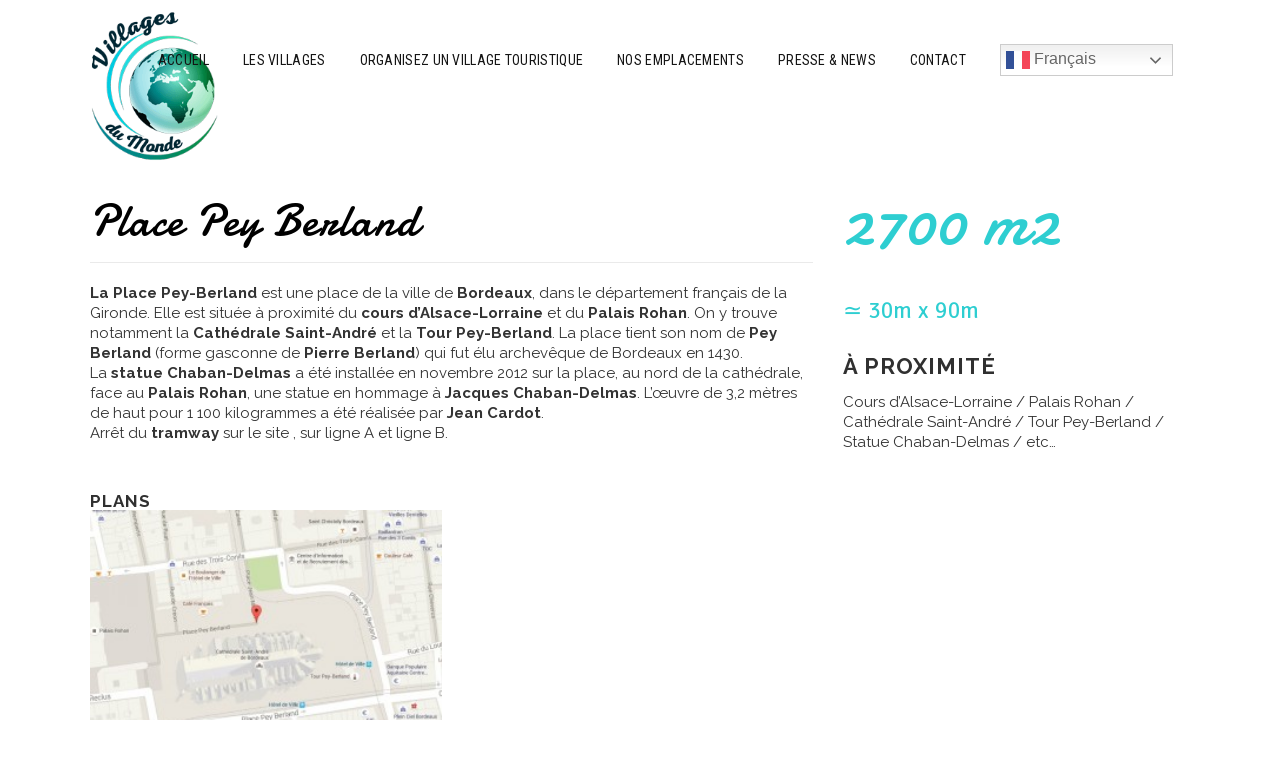

--- FILE ---
content_type: text/html; charset=UTF-8
request_url: https://villages-dumonde.com/portfolio_page/place-pey-berland/
body_size: 18828
content:

<!DOCTYPE html>
<html lang="fr-FR">
<head>
	<meta charset="UTF-8" />
	
				<meta name="viewport" content="width=device-width,initial-scale=1,user-scalable=no">
		            <link rel="shortcut icon" type="image/x-icon" href="https://villages-dumonde.com/wp-content/uploads/2015/08/favicon.png">
            <link rel="apple-touch-icon" href="https://villages-dumonde.com/wp-content/uploads/2015/08/favicon.png"/>
        
	<link rel="profile" href="https://gmpg.org/xfn/11" />
	<link rel="pingback" href="https://villages-dumonde.com/xmlrpc.php" />

	<script>!function(e,c){e[c]=e[c]+(e[c]&&" ")+"quform-js"}(document.documentElement,"className");</script><meta name='robots' content='index, follow, max-image-preview:large, max-snippet:-1, max-video-preview:-1' />

	<!-- This site is optimized with the Yoast SEO plugin v26.7 - https://yoast.com/wordpress/plugins/seo/ -->
	<title>Place Pey Berland - Villages du Monde</title>
<link data-rocket-preload as="style" href="https://fonts.googleapis.com/css?family=Raleway%3A100%2C200%2C300%2C400%2C500%2C600%2C700%2C800%2C900%2C100italic%2C300italic%2C400italic%2C700italic%7CDamion%3A100%2C200%2C300%2C400%2C500%2C600%2C700%2C800%2C900%2C100italic%2C300italic%2C400italic%2C700italic%7CSignika%20Negative%3A100%2C200%2C300%2C400%2C500%2C600%2C700%2C800%2C900%2C100italic%2C300italic%2C400italic%2C700italic%7COver%20the%20Rainbow%3A100%2C200%2C300%2C400%2C500%2C600%2C700%2C800%2C900%2C100italic%2C300italic%2C400italic%2C700italic%7CRoboto%20Condensed%3A100%2C200%2C300%2C400%2C500%2C600%2C700%2C800%2C900%2C100italic%2C300italic%2C400italic%2C700italic&#038;subset=latin%2Clatin-ext&#038;display=swap" rel="preload">
<link href="https://fonts.googleapis.com/css?family=Raleway%3A100%2C200%2C300%2C400%2C500%2C600%2C700%2C800%2C900%2C100italic%2C300italic%2C400italic%2C700italic%7CDamion%3A100%2C200%2C300%2C400%2C500%2C600%2C700%2C800%2C900%2C100italic%2C300italic%2C400italic%2C700italic%7CSignika%20Negative%3A100%2C200%2C300%2C400%2C500%2C600%2C700%2C800%2C900%2C100italic%2C300italic%2C400italic%2C700italic%7COver%20the%20Rainbow%3A100%2C200%2C300%2C400%2C500%2C600%2C700%2C800%2C900%2C100italic%2C300italic%2C400italic%2C700italic%7CRoboto%20Condensed%3A100%2C200%2C300%2C400%2C500%2C600%2C700%2C800%2C900%2C100italic%2C300italic%2C400italic%2C700italic&#038;subset=latin%2Clatin-ext&#038;display=swap" media="print" onload="this.media=&#039;all&#039;" rel="stylesheet">
<noscript data-wpr-hosted-gf-parameters=""><link rel="stylesheet" href="https://fonts.googleapis.com/css?family=Raleway%3A100%2C200%2C300%2C400%2C500%2C600%2C700%2C800%2C900%2C100italic%2C300italic%2C400italic%2C700italic%7CDamion%3A100%2C200%2C300%2C400%2C500%2C600%2C700%2C800%2C900%2C100italic%2C300italic%2C400italic%2C700italic%7CSignika%20Negative%3A100%2C200%2C300%2C400%2C500%2C600%2C700%2C800%2C900%2C100italic%2C300italic%2C400italic%2C700italic%7COver%20the%20Rainbow%3A100%2C200%2C300%2C400%2C500%2C600%2C700%2C800%2C900%2C100italic%2C300italic%2C400italic%2C700italic%7CRoboto%20Condensed%3A100%2C200%2C300%2C400%2C500%2C600%2C700%2C800%2C900%2C100italic%2C300italic%2C400italic%2C700italic&#038;subset=latin%2Clatin-ext&#038;display=swap"></noscript>
	<link rel="canonical" href="https://villages-dumonde.com/portfolio_page/place-pey-berland/" />
	<meta property="og:locale" content="fr_FR" />
	<meta property="og:type" content="article" />
	<meta property="og:title" content="Place Pey Berland - Villages du Monde" />
	<meta property="og:url" content="https://villages-dumonde.com/portfolio_page/place-pey-berland/" />
	<meta property="og:site_name" content="Villages du Monde" />
	<meta property="article:modified_time" content="2015-12-02T01:35:49+00:00" />
	<meta property="og:image" content="https://villages-dumonde.com/wp-content/uploads/2015/12/vignettes-lieux-bordeauxPey-Berland1.jpg" />
	<meta property="og:image:width" content="709" />
	<meta property="og:image:height" content="473" />
	<meta property="og:image:type" content="image/jpeg" />
	<meta name="twitter:card" content="summary_large_image" />
	<meta name="twitter:label1" content="Durée de lecture estimée" />
	<meta name="twitter:data1" content="2 minutes" />
	<script type="application/ld+json" class="yoast-schema-graph">{"@context":"https://schema.org","@graph":[{"@type":"WebPage","@id":"https://villages-dumonde.com/portfolio_page/place-pey-berland/","url":"https://villages-dumonde.com/portfolio_page/place-pey-berland/","name":"Place Pey Berland - Villages du Monde","isPartOf":{"@id":"https://villages-dumonde.com/#website"},"primaryImageOfPage":{"@id":"https://villages-dumonde.com/portfolio_page/place-pey-berland/#primaryimage"},"image":{"@id":"https://villages-dumonde.com/portfolio_page/place-pey-berland/#primaryimage"},"thumbnailUrl":"https://villages-dumonde.com/wp-content/uploads/2015/12/vignettes-lieux-bordeauxPey-Berland1.jpg","datePublished":"2015-12-02T01:29:58+00:00","dateModified":"2015-12-02T01:35:49+00:00","breadcrumb":{"@id":"https://villages-dumonde.com/portfolio_page/place-pey-berland/#breadcrumb"},"inLanguage":"fr-FR","potentialAction":[{"@type":"ReadAction","target":["https://villages-dumonde.com/portfolio_page/place-pey-berland/"]}]},{"@type":"ImageObject","inLanguage":"fr-FR","@id":"https://villages-dumonde.com/portfolio_page/place-pey-berland/#primaryimage","url":"https://villages-dumonde.com/wp-content/uploads/2015/12/vignettes-lieux-bordeauxPey-Berland1.jpg","contentUrl":"https://villages-dumonde.com/wp-content/uploads/2015/12/vignettes-lieux-bordeauxPey-Berland1.jpg","width":709,"height":473},{"@type":"BreadcrumbList","@id":"https://villages-dumonde.com/portfolio_page/place-pey-berland/#breadcrumb","itemListElement":[{"@type":"ListItem","position":1,"name":"Accueil","item":"https://villages-dumonde.com/"},{"@type":"ListItem","position":2,"name":"Portfolio","item":"https://villages-dumonde.com/portfolio_page/"},{"@type":"ListItem","position":3,"name":"Place Pey Berland"}]},{"@type":"WebSite","@id":"https://villages-dumonde.com/#website","url":"https://villages-dumonde.com/","name":"Villages du Monde","description":"Promouvoir son Pays ou sa Région","publisher":{"@id":"https://villages-dumonde.com/#organization"},"potentialAction":[{"@type":"SearchAction","target":{"@type":"EntryPoint","urlTemplate":"https://villages-dumonde.com/?s={search_term_string}"},"query-input":{"@type":"PropertyValueSpecification","valueRequired":true,"valueName":"search_term_string"}}],"inLanguage":"fr-FR"},{"@type":"Organization","@id":"https://villages-dumonde.com/#organization","name":"Villages du Monde","url":"https://villages-dumonde.com/","logo":{"@type":"ImageObject","inLanguage":"fr-FR","@id":"https://villages-dumonde.com/#/schema/logo/image/","url":"https://villages-dumonde.com/wp-content/uploads/2015/10/3d_map-villages-du-monde6.jpg","contentUrl":"https://villages-dumonde.com/wp-content/uploads/2015/10/3d_map-villages-du-monde6.jpg","width":2000,"height":1188,"caption":"Villages du Monde"},"image":{"@id":"https://villages-dumonde.com/#/schema/logo/image/"}}]}</script>
	<!-- / Yoast SEO plugin. -->


<link rel='dns-prefetch' href='//netdna.bootstrapcdn.com' />
<link rel='dns-prefetch' href='//fonts.googleapis.com' />
<link href='https://fonts.gstatic.com' crossorigin rel='preconnect' />
<link rel="alternate" type="application/rss+xml" title="Villages du Monde &raquo; Flux" href="https://villages-dumonde.com/feed/" />
<link rel="alternate" type="application/rss+xml" title="Villages du Monde &raquo; Flux des commentaires" href="https://villages-dumonde.com/comments/feed/" />
<link rel="alternate" title="oEmbed (JSON)" type="application/json+oembed" href="https://villages-dumonde.com/wp-json/oembed/1.0/embed?url=https%3A%2F%2Fvillages-dumonde.com%2Fportfolio_page%2Fplace-pey-berland%2F" />
<link rel="alternate" title="oEmbed (XML)" type="text/xml+oembed" href="https://villages-dumonde.com/wp-json/oembed/1.0/embed?url=https%3A%2F%2Fvillages-dumonde.com%2Fportfolio_page%2Fplace-pey-berland%2F&#038;format=xml" />
<style id='wp-img-auto-sizes-contain-inline-css' type='text/css'>
img:is([sizes=auto i],[sizes^="auto," i]){contain-intrinsic-size:3000px 1500px}
/*# sourceURL=wp-img-auto-sizes-contain-inline-css */
</style>
<link data-minify="1" rel='stylesheet' id='vc_extensions_admin_individual_hotspot-css' href='https://villages-dumonde.com/wp-content/cache/min/1/wp-content/plugins/vc-extensions-hotspot/css/admin_icon.css?ver=1768395302' type='text/css' media='all' />
<style id='wp-emoji-styles-inline-css' type='text/css'>

	img.wp-smiley, img.emoji {
		display: inline !important;
		border: none !important;
		box-shadow: none !important;
		height: 1em !important;
		width: 1em !important;
		margin: 0 0.07em !important;
		vertical-align: -0.1em !important;
		background: none !important;
		padding: 0 !important;
	}
/*# sourceURL=wp-emoji-styles-inline-css */
</style>
<style id='wp-block-library-inline-css' type='text/css'>
:root{--wp-block-synced-color:#7a00df;--wp-block-synced-color--rgb:122,0,223;--wp-bound-block-color:var(--wp-block-synced-color);--wp-editor-canvas-background:#ddd;--wp-admin-theme-color:#007cba;--wp-admin-theme-color--rgb:0,124,186;--wp-admin-theme-color-darker-10:#006ba1;--wp-admin-theme-color-darker-10--rgb:0,107,160.5;--wp-admin-theme-color-darker-20:#005a87;--wp-admin-theme-color-darker-20--rgb:0,90,135;--wp-admin-border-width-focus:2px}@media (min-resolution:192dpi){:root{--wp-admin-border-width-focus:1.5px}}.wp-element-button{cursor:pointer}:root .has-very-light-gray-background-color{background-color:#eee}:root .has-very-dark-gray-background-color{background-color:#313131}:root .has-very-light-gray-color{color:#eee}:root .has-very-dark-gray-color{color:#313131}:root .has-vivid-green-cyan-to-vivid-cyan-blue-gradient-background{background:linear-gradient(135deg,#00d084,#0693e3)}:root .has-purple-crush-gradient-background{background:linear-gradient(135deg,#34e2e4,#4721fb 50%,#ab1dfe)}:root .has-hazy-dawn-gradient-background{background:linear-gradient(135deg,#faaca8,#dad0ec)}:root .has-subdued-olive-gradient-background{background:linear-gradient(135deg,#fafae1,#67a671)}:root .has-atomic-cream-gradient-background{background:linear-gradient(135deg,#fdd79a,#004a59)}:root .has-nightshade-gradient-background{background:linear-gradient(135deg,#330968,#31cdcf)}:root .has-midnight-gradient-background{background:linear-gradient(135deg,#020381,#2874fc)}:root{--wp--preset--font-size--normal:16px;--wp--preset--font-size--huge:42px}.has-regular-font-size{font-size:1em}.has-larger-font-size{font-size:2.625em}.has-normal-font-size{font-size:var(--wp--preset--font-size--normal)}.has-huge-font-size{font-size:var(--wp--preset--font-size--huge)}.has-text-align-center{text-align:center}.has-text-align-left{text-align:left}.has-text-align-right{text-align:right}.has-fit-text{white-space:nowrap!important}#end-resizable-editor-section{display:none}.aligncenter{clear:both}.items-justified-left{justify-content:flex-start}.items-justified-center{justify-content:center}.items-justified-right{justify-content:flex-end}.items-justified-space-between{justify-content:space-between}.screen-reader-text{border:0;clip-path:inset(50%);height:1px;margin:-1px;overflow:hidden;padding:0;position:absolute;width:1px;word-wrap:normal!important}.screen-reader-text:focus{background-color:#ddd;clip-path:none;color:#444;display:block;font-size:1em;height:auto;left:5px;line-height:normal;padding:15px 23px 14px;text-decoration:none;top:5px;width:auto;z-index:100000}html :where(.has-border-color){border-style:solid}html :where([style*=border-top-color]){border-top-style:solid}html :where([style*=border-right-color]){border-right-style:solid}html :where([style*=border-bottom-color]){border-bottom-style:solid}html :where([style*=border-left-color]){border-left-style:solid}html :where([style*=border-width]){border-style:solid}html :where([style*=border-top-width]){border-top-style:solid}html :where([style*=border-right-width]){border-right-style:solid}html :where([style*=border-bottom-width]){border-bottom-style:solid}html :where([style*=border-left-width]){border-left-style:solid}html :where(img[class*=wp-image-]){height:auto;max-width:100%}:where(figure){margin:0 0 1em}html :where(.is-position-sticky){--wp-admin--admin-bar--position-offset:var(--wp-admin--admin-bar--height,0px)}@media screen and (max-width:600px){html :where(.is-position-sticky){--wp-admin--admin-bar--position-offset:0px}}

/*# sourceURL=wp-block-library-inline-css */
</style><style id='global-styles-inline-css' type='text/css'>
:root{--wp--preset--aspect-ratio--square: 1;--wp--preset--aspect-ratio--4-3: 4/3;--wp--preset--aspect-ratio--3-4: 3/4;--wp--preset--aspect-ratio--3-2: 3/2;--wp--preset--aspect-ratio--2-3: 2/3;--wp--preset--aspect-ratio--16-9: 16/9;--wp--preset--aspect-ratio--9-16: 9/16;--wp--preset--color--black: #000000;--wp--preset--color--cyan-bluish-gray: #abb8c3;--wp--preset--color--white: #ffffff;--wp--preset--color--pale-pink: #f78da7;--wp--preset--color--vivid-red: #cf2e2e;--wp--preset--color--luminous-vivid-orange: #ff6900;--wp--preset--color--luminous-vivid-amber: #fcb900;--wp--preset--color--light-green-cyan: #7bdcb5;--wp--preset--color--vivid-green-cyan: #00d084;--wp--preset--color--pale-cyan-blue: #8ed1fc;--wp--preset--color--vivid-cyan-blue: #0693e3;--wp--preset--color--vivid-purple: #9b51e0;--wp--preset--gradient--vivid-cyan-blue-to-vivid-purple: linear-gradient(135deg,rgb(6,147,227) 0%,rgb(155,81,224) 100%);--wp--preset--gradient--light-green-cyan-to-vivid-green-cyan: linear-gradient(135deg,rgb(122,220,180) 0%,rgb(0,208,130) 100%);--wp--preset--gradient--luminous-vivid-amber-to-luminous-vivid-orange: linear-gradient(135deg,rgb(252,185,0) 0%,rgb(255,105,0) 100%);--wp--preset--gradient--luminous-vivid-orange-to-vivid-red: linear-gradient(135deg,rgb(255,105,0) 0%,rgb(207,46,46) 100%);--wp--preset--gradient--very-light-gray-to-cyan-bluish-gray: linear-gradient(135deg,rgb(238,238,238) 0%,rgb(169,184,195) 100%);--wp--preset--gradient--cool-to-warm-spectrum: linear-gradient(135deg,rgb(74,234,220) 0%,rgb(151,120,209) 20%,rgb(207,42,186) 40%,rgb(238,44,130) 60%,rgb(251,105,98) 80%,rgb(254,248,76) 100%);--wp--preset--gradient--blush-light-purple: linear-gradient(135deg,rgb(255,206,236) 0%,rgb(152,150,240) 100%);--wp--preset--gradient--blush-bordeaux: linear-gradient(135deg,rgb(254,205,165) 0%,rgb(254,45,45) 50%,rgb(107,0,62) 100%);--wp--preset--gradient--luminous-dusk: linear-gradient(135deg,rgb(255,203,112) 0%,rgb(199,81,192) 50%,rgb(65,88,208) 100%);--wp--preset--gradient--pale-ocean: linear-gradient(135deg,rgb(255,245,203) 0%,rgb(182,227,212) 50%,rgb(51,167,181) 100%);--wp--preset--gradient--electric-grass: linear-gradient(135deg,rgb(202,248,128) 0%,rgb(113,206,126) 100%);--wp--preset--gradient--midnight: linear-gradient(135deg,rgb(2,3,129) 0%,rgb(40,116,252) 100%);--wp--preset--font-size--small: 13px;--wp--preset--font-size--medium: 20px;--wp--preset--font-size--large: 36px;--wp--preset--font-size--x-large: 42px;--wp--preset--spacing--20: 0.44rem;--wp--preset--spacing--30: 0.67rem;--wp--preset--spacing--40: 1rem;--wp--preset--spacing--50: 1.5rem;--wp--preset--spacing--60: 2.25rem;--wp--preset--spacing--70: 3.38rem;--wp--preset--spacing--80: 5.06rem;--wp--preset--shadow--natural: 6px 6px 9px rgba(0, 0, 0, 0.2);--wp--preset--shadow--deep: 12px 12px 50px rgba(0, 0, 0, 0.4);--wp--preset--shadow--sharp: 6px 6px 0px rgba(0, 0, 0, 0.2);--wp--preset--shadow--outlined: 6px 6px 0px -3px rgb(255, 255, 255), 6px 6px rgb(0, 0, 0);--wp--preset--shadow--crisp: 6px 6px 0px rgb(0, 0, 0);}:where(.is-layout-flex){gap: 0.5em;}:where(.is-layout-grid){gap: 0.5em;}body .is-layout-flex{display: flex;}.is-layout-flex{flex-wrap: wrap;align-items: center;}.is-layout-flex > :is(*, div){margin: 0;}body .is-layout-grid{display: grid;}.is-layout-grid > :is(*, div){margin: 0;}:where(.wp-block-columns.is-layout-flex){gap: 2em;}:where(.wp-block-columns.is-layout-grid){gap: 2em;}:where(.wp-block-post-template.is-layout-flex){gap: 1.25em;}:where(.wp-block-post-template.is-layout-grid){gap: 1.25em;}.has-black-color{color: var(--wp--preset--color--black) !important;}.has-cyan-bluish-gray-color{color: var(--wp--preset--color--cyan-bluish-gray) !important;}.has-white-color{color: var(--wp--preset--color--white) !important;}.has-pale-pink-color{color: var(--wp--preset--color--pale-pink) !important;}.has-vivid-red-color{color: var(--wp--preset--color--vivid-red) !important;}.has-luminous-vivid-orange-color{color: var(--wp--preset--color--luminous-vivid-orange) !important;}.has-luminous-vivid-amber-color{color: var(--wp--preset--color--luminous-vivid-amber) !important;}.has-light-green-cyan-color{color: var(--wp--preset--color--light-green-cyan) !important;}.has-vivid-green-cyan-color{color: var(--wp--preset--color--vivid-green-cyan) !important;}.has-pale-cyan-blue-color{color: var(--wp--preset--color--pale-cyan-blue) !important;}.has-vivid-cyan-blue-color{color: var(--wp--preset--color--vivid-cyan-blue) !important;}.has-vivid-purple-color{color: var(--wp--preset--color--vivid-purple) !important;}.has-black-background-color{background-color: var(--wp--preset--color--black) !important;}.has-cyan-bluish-gray-background-color{background-color: var(--wp--preset--color--cyan-bluish-gray) !important;}.has-white-background-color{background-color: var(--wp--preset--color--white) !important;}.has-pale-pink-background-color{background-color: var(--wp--preset--color--pale-pink) !important;}.has-vivid-red-background-color{background-color: var(--wp--preset--color--vivid-red) !important;}.has-luminous-vivid-orange-background-color{background-color: var(--wp--preset--color--luminous-vivid-orange) !important;}.has-luminous-vivid-amber-background-color{background-color: var(--wp--preset--color--luminous-vivid-amber) !important;}.has-light-green-cyan-background-color{background-color: var(--wp--preset--color--light-green-cyan) !important;}.has-vivid-green-cyan-background-color{background-color: var(--wp--preset--color--vivid-green-cyan) !important;}.has-pale-cyan-blue-background-color{background-color: var(--wp--preset--color--pale-cyan-blue) !important;}.has-vivid-cyan-blue-background-color{background-color: var(--wp--preset--color--vivid-cyan-blue) !important;}.has-vivid-purple-background-color{background-color: var(--wp--preset--color--vivid-purple) !important;}.has-black-border-color{border-color: var(--wp--preset--color--black) !important;}.has-cyan-bluish-gray-border-color{border-color: var(--wp--preset--color--cyan-bluish-gray) !important;}.has-white-border-color{border-color: var(--wp--preset--color--white) !important;}.has-pale-pink-border-color{border-color: var(--wp--preset--color--pale-pink) !important;}.has-vivid-red-border-color{border-color: var(--wp--preset--color--vivid-red) !important;}.has-luminous-vivid-orange-border-color{border-color: var(--wp--preset--color--luminous-vivid-orange) !important;}.has-luminous-vivid-amber-border-color{border-color: var(--wp--preset--color--luminous-vivid-amber) !important;}.has-light-green-cyan-border-color{border-color: var(--wp--preset--color--light-green-cyan) !important;}.has-vivid-green-cyan-border-color{border-color: var(--wp--preset--color--vivid-green-cyan) !important;}.has-pale-cyan-blue-border-color{border-color: var(--wp--preset--color--pale-cyan-blue) !important;}.has-vivid-cyan-blue-border-color{border-color: var(--wp--preset--color--vivid-cyan-blue) !important;}.has-vivid-purple-border-color{border-color: var(--wp--preset--color--vivid-purple) !important;}.has-vivid-cyan-blue-to-vivid-purple-gradient-background{background: var(--wp--preset--gradient--vivid-cyan-blue-to-vivid-purple) !important;}.has-light-green-cyan-to-vivid-green-cyan-gradient-background{background: var(--wp--preset--gradient--light-green-cyan-to-vivid-green-cyan) !important;}.has-luminous-vivid-amber-to-luminous-vivid-orange-gradient-background{background: var(--wp--preset--gradient--luminous-vivid-amber-to-luminous-vivid-orange) !important;}.has-luminous-vivid-orange-to-vivid-red-gradient-background{background: var(--wp--preset--gradient--luminous-vivid-orange-to-vivid-red) !important;}.has-very-light-gray-to-cyan-bluish-gray-gradient-background{background: var(--wp--preset--gradient--very-light-gray-to-cyan-bluish-gray) !important;}.has-cool-to-warm-spectrum-gradient-background{background: var(--wp--preset--gradient--cool-to-warm-spectrum) !important;}.has-blush-light-purple-gradient-background{background: var(--wp--preset--gradient--blush-light-purple) !important;}.has-blush-bordeaux-gradient-background{background: var(--wp--preset--gradient--blush-bordeaux) !important;}.has-luminous-dusk-gradient-background{background: var(--wp--preset--gradient--luminous-dusk) !important;}.has-pale-ocean-gradient-background{background: var(--wp--preset--gradient--pale-ocean) !important;}.has-electric-grass-gradient-background{background: var(--wp--preset--gradient--electric-grass) !important;}.has-midnight-gradient-background{background: var(--wp--preset--gradient--midnight) !important;}.has-small-font-size{font-size: var(--wp--preset--font-size--small) !important;}.has-medium-font-size{font-size: var(--wp--preset--font-size--medium) !important;}.has-large-font-size{font-size: var(--wp--preset--font-size--large) !important;}.has-x-large-font-size{font-size: var(--wp--preset--font-size--x-large) !important;}
/*# sourceURL=global-styles-inline-css */
</style>

<style id='classic-theme-styles-inline-css' type='text/css'>
/*! This file is auto-generated */
.wp-block-button__link{color:#fff;background-color:#32373c;border-radius:9999px;box-shadow:none;text-decoration:none;padding:calc(.667em + 2px) calc(1.333em + 2px);font-size:1.125em}.wp-block-file__button{background:#32373c;color:#fff;text-decoration:none}
/*# sourceURL=/wp-includes/css/classic-themes.min.css */
</style>
<link data-minify="1" rel='stylesheet' id='finalTilesGallery_stylesheet-css' href='https://villages-dumonde.com/wp-content/cache/min/1/wp-content/plugins/final-tiles-gallery/scripts/ftg.css?ver=1768395302' type='text/css' media='all' />
<link data-minify="1" rel='stylesheet' id='fontawesome_stylesheet-css' href='https://villages-dumonde.com/wp-content/cache/min/1/font-awesome/4.1.0/css/font-awesome.css?ver=1768395302' type='text/css' media='all' />
<link data-minify="1" rel='stylesheet' id='quform-css' href='https://villages-dumonde.com/wp-content/cache/min/1/wp-content/plugins/quform/cache/quform.css?ver=1768395302' type='text/css' media='all' />
<link data-minify="1" rel='stylesheet' id='wp-mcm-styles-css' href='https://villages-dumonde.com/wp-content/cache/min/1/wp-content/plugins/wp-media-category-management/css/wp-mcm-styles.css?ver=1768395302' type='text/css' media='all' />
<link rel='stylesheet' id='mediaelement-css' href='https://villages-dumonde.com/wp-includes/js/mediaelement/mediaelementplayer-legacy.min.css?ver=4.2.17' type='text/css' media='all' />
<link rel='stylesheet' id='wp-mediaelement-css' href='https://villages-dumonde.com/wp-includes/js/mediaelement/wp-mediaelement.min.css?ver=a91f5d94c023bd9d471d0bd65741756f' type='text/css' media='all' />
<link rel='stylesheet' id='bridge-default-style-css' href='https://villages-dumonde.com/wp-content/themes/bridge/style.css?ver=a91f5d94c023bd9d471d0bd65741756f' type='text/css' media='all' />
<link data-minify="1" rel='stylesheet' id='bridge-qode-font_awesome-css' href='https://villages-dumonde.com/wp-content/cache/min/1/wp-content/themes/bridge/css/font-awesome/css/font-awesome.min.css?ver=1768395302' type='text/css' media='all' />
<link data-minify="1" rel='stylesheet' id='bridge-qode-font_elegant-css' href='https://villages-dumonde.com/wp-content/cache/min/1/wp-content/themes/bridge/css/elegant-icons/style.min.css?ver=1768395302' type='text/css' media='all' />
<link data-minify="1" rel='stylesheet' id='bridge-qode-linea_icons-css' href='https://villages-dumonde.com/wp-content/cache/min/1/wp-content/themes/bridge/css/linea-icons/style.css?ver=1768395302' type='text/css' media='all' />
<link data-minify="1" rel='stylesheet' id='bridge-qode-dripicons-css' href='https://villages-dumonde.com/wp-content/cache/min/1/wp-content/themes/bridge/css/dripicons/dripicons.css?ver=1768395302' type='text/css' media='all' />
<link data-minify="1" rel='stylesheet' id='bridge-qode-kiko-css' href='https://villages-dumonde.com/wp-content/cache/min/1/wp-content/themes/bridge/css/kiko/kiko-all.css?ver=1768395302' type='text/css' media='all' />
<link data-minify="1" rel='stylesheet' id='bridge-qode-font_awesome_5-css' href='https://villages-dumonde.com/wp-content/cache/min/1/wp-content/themes/bridge/css/font-awesome-5/css/font-awesome-5.min.css?ver=1768395302' type='text/css' media='all' />
<link rel='stylesheet' id='bridge-stylesheet-css' href='https://villages-dumonde.com/wp-content/themes/bridge/css/stylesheet.min.css?ver=a91f5d94c023bd9d471d0bd65741756f' type='text/css' media='all' />
<style id='bridge-stylesheet-inline-css' type='text/css'>
   .postid-3986.disabled_footer_top .footer_top_holder, .postid-3986.disabled_footer_bottom .footer_bottom_holder { display: none;}


/*# sourceURL=bridge-stylesheet-inline-css */
</style>
<link data-minify="1" rel='stylesheet' id='bridge-print-css' href='https://villages-dumonde.com/wp-content/cache/min/1/wp-content/themes/bridge/css/print.css?ver=1768395302' type='text/css' media='all' />
<link data-minify="1" rel='stylesheet' id='bridge-style-dynamic-css' href='https://villages-dumonde.com/wp-content/cache/min/1/wp-content/cache/busting/1/wp-content/themes/bridge/css/style_dynamic_callback.css?ver=1768395302' type='text/css' media='all' />
<link rel='stylesheet' id='bridge-responsive-css' href='https://villages-dumonde.com/wp-content/themes/bridge/css/responsive.min.css?ver=a91f5d94c023bd9d471d0bd65741756f' type='text/css' media='all' />
<link data-minify="1" rel='stylesheet' id='bridge-style-dynamic-responsive-css' href='https://villages-dumonde.com/wp-content/cache/min/1/wp-content/cache/busting/1/wp-content/themes/bridge/css/style_dynamic_responsive_callback.css?ver=1768395302' type='text/css' media='all' />
<style id='bridge-style-dynamic-responsive-inline-css' type='text/css'>
/* MPC Flipbook Support @ https://mpc.ticksy.com/ticket/507150/ */
.content.rfbwp-is-on {
z-index: 111;
}
.content .title.rfbwp-is-on , .full_section_inner.rfbwp-is-on , .section_inner.rfbwp-is-on  {
z-index: initial;
}
/* END MPC Flipbook Support */

.q_logo img {
    height: 150px !important;
    top: -45% !important;
}

.q_logo img.mobile {
    height: 100px !important;
    top: 2px !important;
}

.title h1 {
    text-transform: none !important;
}

#content .wpb_gallery_slides ul.slides, .content .wpb_gallery_slides ul.slides, .wpb_gallery_slides ul.slides, #content .wpb_gallery_slides ul.flex-direction-nav, .content .wpb_gallery_slides ul.flex-direction-nav, .wpb_gallery_slides ul.flex-direction-nav, body .wpb_gallery_slides ul li, .wpb_content_element .wpb_gallery_slides ul li {
    margin-bottom: -10px !important;
}

.footer_top {
    padding: 40px 0 !important;
}

.footer_top a, .footer_top p, .footer_top span, .footer_top li, .footer_top .textwidget {
    color: #818181;
    line-height: 20px;
    word-wrap: break-word;
}

.iphorm-group-title {
    padding-top: 20px !important;
}

.iphorm-theme-react-default .iphorm-group-style-bordered > .iphorm-group-elements .iphorm-group-title-description-wrap, .iphorm-theme-react-default .iphorm-group-style-plain > .iphorm-group-elements .iphorm-group-title-description-wrap {
    border-bottom: 1px solid #d0d0d0 !important;
    border-radius: 2px;
    margin-bottom: 20px !important;
    padding: 5px 0 0 !important;
}

.iphorm-theme-react-default .iphorm-element-wrap > .iphorm-element-spacer > label {
    background-color: rgba(239, 239, 239, 0) !important;
}

.iphorm-theme-react-default .iphorm-submit-input-wrap {
    float: right;
}

.blog_holder article .post_image, .blog_holder article .post_image > a, .blog_holder article .post_image img {
    display: block;
    position: relative;
    width: auto !important;
}

.portfolio_navigation .portfolio_prev {
    left: 20% !important;
}

.portfolio_navigation .portfolio_next {
    right: 20% !important;
}

.portfolio_navigation .portfolio_prev a, .portfolio_navigation .portfolio_next a {
    background-color: #5ab2b4;
    border: 0 solid #e5e5e5;
    border-radius: 4px;
    color: #ffffff;
    cursor: pointer;
    display: inline-block;
    font-size: 20px;
    height: 38px;
    line-height: 38px;
    margin: 0 11px 0 0;
    outline: 0 none;
    position: relative;
    text-align: center;
    text-decoration: none;
    text-shadow: none;
    text-transform: uppercase;
    transition: all 0.3s ease-in-out 0s;
    white-space: nowrap;
    width: 38px;
}

.portfolio_navigation .portfolio_button a {
    background-image: url("img/portfolio_list_button.png");
    height: 33px;
    margin: 0;
    width: 100px;
}

.title.title_size_medium h1 {
    line-height: 0.9em;
}


.iphorm-theme-react-default .iphorm-element-wrap label span.iphorm-required {
  background: rgb(255, 255, 255) !important;
  color: #AB1C00;
  font-size: 14px;
  line-height: 15px;
  padding: 0;
}

.iphorm-outer .iphorm-submit-wrap button span {
    background: #047289;
-webkit-box-shadow: 0px 4px 0px #49271f;
    -moz-box-shadow: 0px 4px 0px #49271f;
    box-shadow: 0px 4px 0px #341c17;
width: 200px;
}

iphorm-outer .iphorm-submit-wrap button:hover span {
    background: #341c17;
}

.newsWidget article.current h2 {
    color: #2f2f2f;
    font-family: raleway;
    font-size: 16px !important;
    font-style: normal;
    font-weight: 700 !important;
    line-height: 30px;
    margin-bottom: 0;
    text-transform: uppercase !important;
}

.iphorm-theme-react-default .iphorm-input-checkbox-li label, .iphorm-theme-react-default .iphorm-input-radio-li label {
    font-size: 14px;
}

.audioplayer.skin-wave .ap-controls .con-playpause .playbtn {
    background-color: #404040 !important;
    box-shadow: 0 0 0 0 rgba(200, 200, 200, 0.25) !important;
}

.audioplayer .volume_active {
    background: #F2FF28 none repeat-x scroll center center !important;
}

.audioplayer.skin-wave .ap-controls .con-playpause .pausebtn {
    background-color: #404040 !important;
}

.blog_text_holder.info_bottom .blog_text_date_holder {
    border-right: 1px solid #6f6f6f;
}

.more_facts_inner {
    padding: 10px 0 0;
}

.mCSB_scrollTools .mCSB_dragger .mCSB_dragger_bar {
    border-radius: 16px;
    height: 100%;
    margin: 0 5px 0 auto !important;
    position: relative;
    text-align: center;
    width: 15px !important;
}

.mCSB_scrollTools .mCSB_draggerRail {
    border-radius: 16px;
    height: 100%;
    margin: 0 5px 0 auto !important;
    width: 15px !important;
}

#bt-post-ajax-content {
    padding: 0 !important;
    top: 60px !important;
}

.bt368-nav-ptt[id^="jps_bete_"] a {
    font-weight: 600 !important;
}

.widget_wysija_cont .wysija-submit {
    background-color: #292929;
    color: #fff;
    display: block;
    font-size: 15px;
    height: 30px;
    margin-top: 20px;
    width: 200px;
}

.widget_wysija input[name="wysija[user][firstname]"], .widget_wysija input[name="wysija[user][lastname]"], .widget_wysija input[name="wysija[user][email]"] {
	background-color: #CCC;
	border: 0px solid #CCC;
	color: #323232;
	font-family: Arial, Helvetica, Tahoma, sans-serif;
	font-size: 12px;
	margin: 0 -7px 0 0;
	padding: 8px 10px 8px;
	text-transform: uppercase;
	width: 80%;
}

.formError .formErrorContent {
    background: #0a3584 none repeat scroll 0 0;
    border: 0 solid #bbbbbb;
    color: #ffffff;
    font-family: raleway;
    font-size: 14px;
    padding: 4px 10px;
margin-top: -4px;
    position: relative;
    width: 150px;
    z-index: 5001;
}

.bt368-nav-ptt[id^="jps_bete_"] .bt-font-main-1 {
      font-family: 'Raleway', sans-serif !important;
}	
.bt368-nav-ptt[id^="jps_bete_"] .bt-font-heading-1 {
     font-family: 'Raleway', sans-serif;
      font-weight: bold !important;
}

.bt368-nav-ptt[id^="jps_bete_"] .bt-h1, 
.bt368-nav-ptt[id^="jps_bete_"] .bt-h2, 
.bt368-nav-ptt[id^="jps_bete_"] .bt-h3, 
.bt368-nav-ptt[id^="jps_bete_"] .bt-h4, 
.bt368-nav-ptt[id^="jps_bete_"] .bt-h5, 
.bt368-nav-ptt[id^="jps_bete_"] .bt-h6 {letter-spacing:1px !important;}

.bt368-nav-ptt[id^=jps_bete_] .bt-h5 {font-size:17px !important; line-height: 1.58em !important;}
.bt368-nav-ptt[id^=jps_bete_][data-style*=bt-carousel-] .bt-next-post .bt-title-config {line-height: 1.6em !important;}
.bt368-nav-ptt[id^=jps_bete_][data-style*=bt-post-grid-] .bt-ajax-listing .bt-img-parallax img {display:block !important}

.bt368-nav-ptt[id^=jps_bete_] .bt-posted-on>* { font-size:15px !important; line-height:1.6 !important}
.bt368-nav-ptt[id^=jps_bete_] .bt-white-div .bt-posted-on > * {color:rgba(51,51,51,1.0) !important; font-weight:500; font-size:15px !important;}

.bt368-nav-ptt[id^=jps_bete_] { font-size:15px !important;}
.bt368-nav-ptt[id^=jps_bete_] .bt-white-div {color:rgba(51,51,51,1.0) !important;}

.bt368-nav-ptt[id^=jps_bete_] .bt-white-div a, 
.bt368-nav-ptt[id^=jps_bete_] .bt-white-div a:focus {color:#303030 !important;}
.bt368-nav-ptt[id^=jps_bete_] .bt-white-div a:hover {color: #0c9faf  !important;}


.bt368-nav-ptt[id^=jps_bete_] .qbutton {
    margin: 0;
    padding: 0 23px;   
    font-weight: 700 !important;    
    text-transform: uppercase;
   -o-border-radius: 4px;
    -moz-border-radius: 4px;
    -webkit-border-radius: 4px;
    -ms-border-radius: 4px;
    border-radius: 4px;
    color:rgba(255,255,255,0.9)  !important;
}

.bt368-nav-ptt[id^=jps_bete_] .qbutton:hover {color:rgba(255,255,255,1.0)  !important;}

.bt368-nav-ptt[id^=jps_bete_] .qbutton.medium {
   color: #efefef  !important;
    border-color: #2b2b2b  !important;
    background-color: #2b2b2b  !important;
}

.bt368-nav-ptt[id^=jps_bete_] .qbutton.medium:hover {
    background-color: #0c9faf  !important;
}

#bt-post-ajax-content .bt368-nav-ptt[id^=jps_bete_] .element_from_left>div ,
#bt-post-ajax-content .bt368-nav-ptt[id^=jps_bete_] .element_from_right>div,
#bt-post-ajax-content .bt368-nav-ptt[id^=jps_bete_] .element_from_top>div,
#bt-post-ajax-content .bt368-nav-ptt[id^=jps_bete_] .element_from_bottom>div   {opacity:1 !important;}

.bt368-nav-ptt[id^="jps_bete_"][data-style*="bt-carousel-"] .bt-filter-style-top .bt-filter-item-default {
    border: 0 solid rgba(190, 190, 190, 1) !important;
    font-size: 14px !important;
}


.flipbook-lightbox-toolbar span {
    cursor: pointer;
    font-size: 22px;
    padding: 8px 12px;
}

.goog-te-gadget {
    color: #7AFFE7;
    font-family: arial;
    font-size: 11px;
    max-width: 10px !important;
    white-space: nowrap;
}

.goog-te-gadget-simple {
    background-color: rgba(255, 255, 255, 0.6) !important;
    border-color: #9b9b9b #d5d5d5 #e8e8e8;
    border-style: solid;
    border-width: 0 !important;
    cursor: pointer;
    display: inline-block;
    font-size: 10pt;
    padding-bottom: 2px;
    padding-top: 1px;
}

.projects_holder article span.text_holder {
    background-color: rgba(21, 21, 21, 0);
}

.blog_holder article .post_info {
    display: none;
}

.filter_holder ul li span {
    display: inline-block;
    padding: 0 16px;
    position: relative;
    letter-spacing: 1px;
    text-transform: uppercase;
    font-weight: 600;
    font-size: 12px;
}
/*# sourceURL=bridge-style-dynamic-responsive-inline-css */
</style>
<link data-minify="1" rel='stylesheet' id='js_composer_front-css' href='https://villages-dumonde.com/wp-content/cache/min/1/wp-content/plugins/js_composer/assets/css/js_composer.min.css?ver=1768395302' type='text/css' media='all' />

<link rel='stylesheet' id='bridge-core-dashboard-style-css' href='https://villages-dumonde.com/wp-content/plugins/bridge-core/modules/core-dashboard/assets/css/core-dashboard.min.css?ver=a91f5d94c023bd9d471d0bd65741756f' type='text/css' media='all' />
<link rel='stylesheet' id='childstyle-css' href='https://villages-dumonde.com/wp-content/themes/bridge-child/style.css?ver=a91f5d94c023bd9d471d0bd65741756f' type='text/css' media='all' />
<script type="text/javascript" src="https://villages-dumonde.com/wp-includes/js/jquery/jquery.min.js?ver=3.7.1" id="jquery-core-js"></script>
<script type="text/javascript" src="https://villages-dumonde.com/wp-includes/js/jquery/jquery-migrate.min.js?ver=3.4.1" id="jquery-migrate-js"></script>
<script></script><link rel="https://api.w.org/" href="https://villages-dumonde.com/wp-json/" /><link rel="alternate" title="JSON" type="application/json" href="https://villages-dumonde.com/wp-json/wp/v2/portfolio_page/3986" /><link rel="EditURI" type="application/rsd+xml" title="RSD" href="https://villages-dumonde.com/xmlrpc.php?rsd" />

<link rel='shortlink' href='https://villages-dumonde.com/?p=3986' />
<!-- Analytify: No tracking code - check profile selection or OAuth connection --><style type="text/css">.recentcomments a{display:inline !important;padding:0 !important;margin:0 !important;}</style><meta name="generator" content="Powered by WPBakery Page Builder - drag and drop page builder for WordPress."/>
		<style type="text/css" id="wp-custom-css">
			.portfolio_navigation {
  display: none;
}		</style>
		<noscript><style> .wpb_animate_when_almost_visible { opacity: 1; }</style></noscript><meta name="generator" content="WP Rocket 3.20.3" data-wpr-features="wpr_minify_js wpr_minify_css wpr_preload_links wpr_desktop" /></head>

<body data-rsssl=1 class="wp-singular portfolio_page-template-default single single-portfolio_page postid-3986 wp-theme-bridge wp-child-theme-bridge-child bridge-core-3.3.4.6  qode-child-theme-ver-1.0.0 qode-theme-ver-30.8.8.6 qode-theme-bridge qode_header_in_grid qode-portfolio-single-template-7 wpb-js-composer js-comp-ver-8.7.2 vc_responsive" itemscope itemtype="http://schema.org/WebPage">




<div data-rocket-location-hash="46b5ec384d1573651fcf9e2729907712" class="wrapper">
	<div data-rocket-location-hash="09f360d2f233103e1c4ecf3ea77a2d76" class="wrapper_inner">

    
		<!-- Google Analytics start -->
					<script>
				var _gaq = _gaq || [];
				_gaq.push(['_setAccount', 'UA-120232089-1']);
				_gaq.push(['_trackPageview']);

				(function() {
					var ga = document.createElement('script'); ga.type = 'text/javascript'; ga.async = true;
					ga.src = ('https:' == document.location.protocol ? 'https://ssl' : 'http://www') + '.google-analytics.com/ga.js';
					var s = document.getElementsByTagName('script')[0]; s.parentNode.insertBefore(ga, s);
				})();
			</script>
				<!-- Google Analytics end -->

		
	<header data-rocket-location-hash="d7385a5920fa8991483f2a8b381f1201" class=" scroll_header_top_area  fixed transparent scrolled_not_transparent header_style_on_scroll page_header">
	<div class="header_inner clearfix">
				<div class="header_top_bottom_holder">
			
			<div class="header_bottom clearfix" style=' background-color:rgba(255, 255, 255, 0);' >
								<div class="container">
					<div class="container_inner clearfix">
																				<div class="header_inner_left">
																	<div class="mobile_menu_button">
		<span>
			<i class="qode_icon_font_awesome fa fa-bars " ></i>		</span>
	</div>
								<div class="logo_wrapper" >
	<div class="q_logo">
		<a itemprop="url" href="https://villages-dumonde.com/" >
             <img itemprop="image" class="normal" src="https://villages-dumonde.com/wp-content/uploads/2015/08/logo-villagesdumonde-w-o.png" alt="Logo"> 			 <img itemprop="image" class="light" src="https://villages-dumonde.com/wp-content/uploads/2015/08/logo-villagesdumonde-G-o.png" alt="Logo"/> 			 <img itemprop="image" class="dark" src="https://villages-dumonde.com/wp-content/uploads/2015/08/logo-villagesdumonde-w-o.png" alt="Logo"/> 			 <img itemprop="image" class="sticky" src="https://villages-dumonde.com/wp-content/uploads/2015/08/logo-villagesdumonde-sticky.png" alt="Logo"/> 			 <img itemprop="image" class="mobile" src="https://villages-dumonde.com/wp-content/uploads/2015/08/logo-villagesdumonde-sticky.png" alt="Logo"/> 					</a>
	</div>
	</div>															</div>
															<div class="header_inner_right">
									<div class="side_menu_button_wrapper right">
																					<div class="header_bottom_right_widget_holder"><div class="header_bottom_widget widget_gtranslate"><div class="gtranslate_wrapper" id="gt-wrapper-71281686"></div></div></div>
																														<div class="side_menu_button">
																																	
										</div>
									</div>
								</div>
							
							
							<nav class="main_menu drop_down right">
								<ul id="menu-menu-principal" class=""><li id="nav-menu-item-3848" class="menu-item menu-item-type-post_type menu-item-object-page menu-item-home  narrow"><a href="https://villages-dumonde.com/" class=""><i class="menu_icon blank fa"></i><span>ACCUEIL</span><span class="plus"></span></a></li>
<li id="nav-menu-item-28" class="menu-item menu-item-type-post_type menu-item-object-page  narrow"><a href="https://villages-dumonde.com/villages-touristiques-en-france/" class=""><i class="menu_icon blank fa"></i><span>Les villages</span><span class="plus"></span></a></li>
<li id="nav-menu-item-171" class="menu-item menu-item-type-post_type menu-item-object-page  narrow"><a href="https://villages-dumonde.com/votre-village-touristique/" class=""><i class="menu_icon blank fa"></i><span>Organisez un Village Touristique</span><span class="plus"></span></a></li>
<li id="nav-menu-item-172" class="menu-item menu-item-type-post_type menu-item-object-page  narrow"><a href="https://villages-dumonde.com/nos-emplacements/" class=""><i class="menu_icon blank fa"></i><span>Nos emplacements</span><span class="plus"></span></a></li>
<li id="nav-menu-item-4620" class="menu-item menu-item-type-post_type menu-item-object-page  narrow"><a href="https://villages-dumonde.com/presse/" class=""><i class="menu_icon blank fa"></i><span>Presse &#038; News</span><span class="plus"></span></a></li>
<li id="nav-menu-item-177" class="menu-item menu-item-type-post_type menu-item-object-page  narrow"><a href="https://villages-dumonde.com/contact/" class=""><i class="menu_icon blank fa"></i><span>Contact</span><span class="plus"></span></a></li>
</ul>							</nav>
														<nav class="mobile_menu">
	<ul id="menu-menu-principal-1" class=""><li id="mobile-menu-item-3848" class="menu-item menu-item-type-post_type menu-item-object-page menu-item-home "><a href="https://villages-dumonde.com/" class=""><span>ACCUEIL</span></a><span class="mobile_arrow"><i class="fa fa-angle-right"></i><i class="fa fa-angle-down"></i></span></li>
<li id="mobile-menu-item-28" class="menu-item menu-item-type-post_type menu-item-object-page "><a href="https://villages-dumonde.com/villages-touristiques-en-france/" class=""><span>Les villages</span></a><span class="mobile_arrow"><i class="fa fa-angle-right"></i><i class="fa fa-angle-down"></i></span></li>
<li id="mobile-menu-item-171" class="menu-item menu-item-type-post_type menu-item-object-page "><a href="https://villages-dumonde.com/votre-village-touristique/" class=""><span>Organisez un Village Touristique</span></a><span class="mobile_arrow"><i class="fa fa-angle-right"></i><i class="fa fa-angle-down"></i></span></li>
<li id="mobile-menu-item-172" class="menu-item menu-item-type-post_type menu-item-object-page "><a href="https://villages-dumonde.com/nos-emplacements/" class=""><span>Nos emplacements</span></a><span class="mobile_arrow"><i class="fa fa-angle-right"></i><i class="fa fa-angle-down"></i></span></li>
<li id="mobile-menu-item-4620" class="menu-item menu-item-type-post_type menu-item-object-page "><a href="https://villages-dumonde.com/presse/" class=""><span>Presse &#038; News</span></a><span class="mobile_arrow"><i class="fa fa-angle-right"></i><i class="fa fa-angle-down"></i></span></li>
<li id="mobile-menu-item-177" class="menu-item menu-item-type-post_type menu-item-object-page "><a href="https://villages-dumonde.com/contact/" class=""><span>Contact</span></a><span class="mobile_arrow"><i class="fa fa-angle-right"></i><i class="fa fa-angle-down"></i></span></li>
</ul></nav>																				</div>
					</div>
									</div>
			</div>
		</div>
</header>	<a id="back_to_top" href="#">
        <span class="fa-stack">
            <i class="qode_icon_font_awesome fa fa-arrow-up " ></i>        </span>
	</a>
	
	
    
    	
    
    <div data-rocket-location-hash="87423c3b3089c7fa1cbc59a2804f2264" class="content ">
        <div class="content_inner  ">
    							<div class="title_outer title_without_animation title_text_shadow"    data-height="160">
		<div class="title title_size_medium  position_center " style="height:160px;">
			<div class="image not_responsive"></div>
											</div>
			</div>
						
									<div class="full_width">
						<div class="full_width_inner">
							<div class="portfolio_single">
								<div class="wpb-content-wrapper"><div class="vc_row wpb_row section vc_row-fluid  grid_section" style=' padding-top:30px; padding-bottom:40px; text-align:left;'><div class=" section_inner clearfix"><div class='section_inner_margin clearfix'><div class="wpb_column vc_column_container vc_col-sm-8"><div class="vc_column-inner"><div class="wpb_wrapper">
	<div class="wpb_text_column wpb_content_element ">
		<div class="wpb_wrapper">
			<h2><span style="color: #000000;">Place Pey Berland<br />
</span></h2>
<div class="separator  normal center  " style="margin-top: 10px;margin-bottom: 20px;"></div>

		</div>
	</div>
	<div class="wpb_text_column wpb_content_element ">
		<div class="wpb_wrapper">
			<p><strong>La Place Pey-Berland</strong> est une place de la ville de <strong>Bordeaux</strong>, dans le département français de la Gironde. Elle est située à proximité du <strong>cours d&rsquo;Alsace-Lorraine</strong> et du<strong> Palais Rohan</strong>. On y trouve notamment la <strong>Cathédrale Saint-André</strong> et la <strong>Tour Pey-Berland</strong>. La place tient son nom de <strong>Pey Berland</strong> (forme gasconne de <strong>Pierre Berland</strong>) qui fut élu archevêque de Bordeaux en 1430.<br />
La<strong> statue Chaban-Delmas</strong> a été installée en novembre 2012 sur la place, au nord de la cathédrale, face au<strong> Palais Rohan</strong>, une statue en hommage à <strong>Jacques Chaban-Delmas</strong>. L&rsquo;œuvre de 3,2 mètres de haut pour 1 100 kilogrammes a été réalisée par <strong>Jean Cardot</strong>.<br />
Arrêt du<strong> tramway</strong> sur le site , sur ligne A et ligne B.</p>

		</div>
	</div></div></div></div><div class="wpb_column vc_column_container vc_col-sm-4"><div class="vc_column-inner"><div class="wpb_wrapper">
	<div class="wpb_text_column wpb_content_element ">
		<div class="wpb_wrapper">
			<h2 class="title "><span style="font-size: 70px; color: #2eced1;">2700 m²</span></h2>
<h4><span style="color: #2eced1;">≃ 30m x 90m</span></h4>

		</div>
	</div><div class="separator  transparent   " style="margin-top: 15px;"></div>
	<div class="wpb_text_column wpb_content_element ">
		<div class="wpb_wrapper">
			<h3>À PROXIMITÉ</h3>
<p>Cours d&rsquo;Alsace-Lorraine / Palais Rohan / Cathédrale Saint-André / Tour Pey-Berland / Statue Chaban-Delmas / etc&#8230;</p>

		</div>
	</div></div></div></div></div></div></div><div      class="vc_row wpb_row section vc_row-fluid  grid_section" style=' padding-bottom:40px; text-align:left;'><div class=" section_inner clearfix"><div class='section_inner_margin clearfix'><div class="  element_from_top"><div><div class="wpb_column vc_column_container vc_col-sm-12"><div class="vc_column-inner"><div class="wpb_wrapper">
	<div class="wpb_text_column wpb_content_element ">
		<div class="wpb_wrapper">
			<h5>PLANS</h5>

		</div>
	</div><div class="wpb_gallery wpb_content_element vc_clearfix"><div class="wpb_wrapper"><div class="wpb_gallery_slides wpb_image_grid" data-interval="3"><div class="gallery_holder"><ul class="gallery_inner gallery_with_space  v3"><li class="no_grayscale"><a itemprop="image" class="qode-prettyphoto" href="https://villages-dumonde.com/wp-content/uploads/2015/12/place-pey-berland-bordeaux-774x477.jpg" data-rel="prettyPhoto[rel-3986-3111394821]"><span class="gallery_hover"><i class="fa fa-search"></i></span><img fetchpriority="high" decoding="async" width="300" height="185" src="https://villages-dumonde.com/wp-content/uploads/2015/12/place-pey-berland-bordeaux-300x185.jpg" class="attachment-medium" alt="" title="place pey berland bordeaux" srcset="https://villages-dumonde.com/wp-content/uploads/2015/12/place-pey-berland-bordeaux-300x185.jpg 300w, https://villages-dumonde.com/wp-content/uploads/2015/12/place-pey-berland-bordeaux.jpg 774w" sizes="(max-width: 300px) 100vw, 300px" /></a></li></ul></div></div></div></div></div></div></div></div></div></div></div></div><div      class="vc_row wpb_row section vc_row-fluid " style=' text-align:left;'><div class=" full_section_inner clearfix"><div class="wpb_column vc_column_container vc_col-sm-12"><div class="vc_column-inner"><div class="wpb_wrapper"><div class="wpb_gmaps_widget wpb_content_element"><div class="wpb_wrapper"><div class="wpb_map_wraper"><iframe src="https://www.google.com/maps/embed?pb=!1m0!3m2!1sfr!2sfr!4v1449019609021!6m8!1m7!1s5cfYD6c-PYe0h_e3jAcz5w!2m2!1d44.83798694894119!2d-0.5778028538295545!3f258.5813534521954!4f-13.994075383990989!5f0.7820865974627469" width="200" height="600" frameborder="0" style="border:0" allowfullscreen></iframe></div></div></div></div></div></div></div></div><div      class="vc_row wpb_row section vc_row-fluid " style=' padding-top:30px; padding-bottom:20px; text-align:center;'><div class=" full_section_inner clearfix"><div class="wpb_column vc_column_container vc_col-sm-12"><div class="vc_column-inner"><div class="wpb_wrapper"><a  itemprop="url" href="https://villages-dumonde.com/votre-village-touristique/" target="_self"  class="qbutton  medium default" style="margin: 5px; border-radius: 3px;-moz-border-radius: 3px;-webkit-border-radius: 3px; ">Organisez un village touristique sur ce lieu<i class="qode_icon_font_awesome fa fa-cubes qode_button_icon_element"></i></a></div></div></div></div></div>
</div>
								<div class="container">
									<div class="container_inner clearfix">
                                        <div class="portfolio_navigation ">
    <div class="portfolio_prev">
        <a href="https://villages-dumonde.com/portfolio_page/place-des-quinconces/" rel="prev"><i class="fa fa-angle-left"></i></a>    </div>
        <div class="portfolio_next">
            </div>
</div>									</div>
								</div>
							</div>
						</div>
					</div>
									<div class="container_inner">
                                        
				</div>

								
	</div>
</div>



	<footer >
		<div class="footer_inner clearfix">
				<div class="footer_top_holder">
            			<div class="footer_top">
								<div class="container">
					<div class="container_inner">
																	<div class="two_columns_50_50 clearfix">
								<div class="column1">
									<div class="column_inner">
										<div class="two_columns_50_50 clearfix">
											<div class="column1 footer_col1">
												<div class="column_inner">
													<div id="text-2" class="widget widget_text">			<div class="textwidget"><img class="aligncenter wp-image-2798 size-full" src="https://villages-dumonde.com/wp-content/uploads/2015/08/logo-villagesdumonde-white-o.png" alt="logo-villagesdumonde-white-o" width="177" height="207" />
<br>
<p style="text-align: center;"><span style="color: #ffffff;"><a style="color: #ffffff;" href="mailto:contact@villages-dumonde.com">contact@villages-dumonde.com</a></span></p>

<br>

<br></div>
		</div>												</div>
											</div>
											<div class="column2 footer_col2">
												<div class="column_inner">
													<div id="gtranslate-5" class="widget widget_gtranslate"><h5>Langage</h5><div class="gtranslate_wrapper" id="gt-wrapper-79240858"></div></div><div id="text-25" class="widget widget_text">			<div class="textwidget"><p><strong>Villages du Monde</strong> s&rsquo;occupe de  l&rsquo;organisation de vos <strong>Villages Touristiques ou à thème en France</strong>. Une visibilité exceptionnelle, un panel de services à 360° pour un évènement marquant, à fort impact, culturel et commercial.</p>
</div>
		</div>												</div>
											</div>
										</div>
									</div>
								</div>
								<div class="column2 footer_col3">
									<div class="column_inner">
										<div id="media_image-13" class="widget widget_media_image"><a href="https://glmc.tv"><img width="300" height="65" src="https://villages-dumonde.com/wp-content/uploads/2023/05/Logo-GLMC-Blanc-300.png" class="image wp-image-5092  attachment-full size-full" alt="" style="max-width: 100%; height: auto;" decoding="async" loading="lazy" /></a></div><div id="text-16" class="widget widget_text">			<div class="textwidget"><p><strong>Villages du monde</strong> et sa filiale GLMC Communication : La production qui donne vie à vos réalisations.</p>
<p style="font-weight: 400;">GLMC offre une large gamme de services audiovisuels qui assurent visibilité et connaissance optimale de vos produits , marques et évènements : Pour des films ou des photos destinés à votre communication en interne ou en externe.</p>
</div>
		</div><div id="text-24" class="widget widget_text">			<div class="textwidget"><p>GLM COMMUNICATION<br />
<a href="https://www.glmc.tv/" rel="noopener" target="_blank">www.glmc.tv</a></p>
</div>
		</div>									</div>
								</div>
							</div>							
															</div>
				</div>
							</div>
					</div>
							<div class="footer_bottom_holder">
                									<div class="footer_bottom">
							<div class="textwidget">© 2023 - Copyright VILLAGES DU MONDE    ////    Web Designer <strong><span style="color: #33cccc;"><a style="color: #33cccc;" href="http://www.picturgency.com">PICTURGENCY</a></span></div>
					</div>
								</div>
				</div>
	</footer>
		
</div>
</div>
<script type="speculationrules">
{"prefetch":[{"source":"document","where":{"and":[{"href_matches":"/*"},{"not":{"href_matches":["/wp-*.php","/wp-admin/*","/wp-content/uploads/*","/wp-content/*","/wp-content/plugins/*","/wp-content/themes/bridge-child/*","/wp-content/themes/bridge/*","/*\\?(.+)"]}},{"not":{"selector_matches":"a[rel~=\"nofollow\"]"}},{"not":{"selector_matches":".no-prefetch, .no-prefetch a"}}]},"eagerness":"conservative"}]}
</script>
<script type="text/html" id="wpb-modifications"> window.wpbCustomElement = 1; </script><script data-minify="1" type="text/javascript" src="https://villages-dumonde.com/wp-content/cache/min/1/wp-content/plugins/final-tiles-gallery/scripts/jquery.finalTilesGallery.js?ver=1768395302" id="finalTilesGallery-js"></script>
<script type="text/javascript" id="quform-js-extra">
/* <![CDATA[ */
var quformL10n = [];
quformL10n = {"pluginUrl":"https:\/\/villages-dumonde.com\/wp-content\/plugins\/quform","ajaxUrl":"https:\/\/villages-dumonde.com\/wp-admin\/admin-ajax.php","ajaxError":"Erreur Ajax","errorMessageTitle":"Il y a eu un probl\u00e8me","removeFile":"Enlever","supportPageCaching":true};
//# sourceURL=quform-js-extra
/* ]]> */
</script>
<script data-minify="1" type="text/javascript" src="https://villages-dumonde.com/wp-content/cache/min/1/wp-content/plugins/quform/cache/quform.js?ver=1768395302" id="quform-js"></script>
<script type="text/javascript" id="rocket-browser-checker-js-after">
/* <![CDATA[ */
"use strict";var _createClass=function(){function defineProperties(target,props){for(var i=0;i<props.length;i++){var descriptor=props[i];descriptor.enumerable=descriptor.enumerable||!1,descriptor.configurable=!0,"value"in descriptor&&(descriptor.writable=!0),Object.defineProperty(target,descriptor.key,descriptor)}}return function(Constructor,protoProps,staticProps){return protoProps&&defineProperties(Constructor.prototype,protoProps),staticProps&&defineProperties(Constructor,staticProps),Constructor}}();function _classCallCheck(instance,Constructor){if(!(instance instanceof Constructor))throw new TypeError("Cannot call a class as a function")}var RocketBrowserCompatibilityChecker=function(){function RocketBrowserCompatibilityChecker(options){_classCallCheck(this,RocketBrowserCompatibilityChecker),this.passiveSupported=!1,this._checkPassiveOption(this),this.options=!!this.passiveSupported&&options}return _createClass(RocketBrowserCompatibilityChecker,[{key:"_checkPassiveOption",value:function(self){try{var options={get passive(){return!(self.passiveSupported=!0)}};window.addEventListener("test",null,options),window.removeEventListener("test",null,options)}catch(err){self.passiveSupported=!1}}},{key:"initRequestIdleCallback",value:function(){!1 in window&&(window.requestIdleCallback=function(cb){var start=Date.now();return setTimeout(function(){cb({didTimeout:!1,timeRemaining:function(){return Math.max(0,50-(Date.now()-start))}})},1)}),!1 in window&&(window.cancelIdleCallback=function(id){return clearTimeout(id)})}},{key:"isDataSaverModeOn",value:function(){return"connection"in navigator&&!0===navigator.connection.saveData}},{key:"supportsLinkPrefetch",value:function(){var elem=document.createElement("link");return elem.relList&&elem.relList.supports&&elem.relList.supports("prefetch")&&window.IntersectionObserver&&"isIntersecting"in IntersectionObserverEntry.prototype}},{key:"isSlowConnection",value:function(){return"connection"in navigator&&"effectiveType"in navigator.connection&&("2g"===navigator.connection.effectiveType||"slow-2g"===navigator.connection.effectiveType)}}]),RocketBrowserCompatibilityChecker}();
//# sourceURL=rocket-browser-checker-js-after
/* ]]> */
</script>
<script type="text/javascript" id="rocket-preload-links-js-extra">
/* <![CDATA[ */
var RocketPreloadLinksConfig = {"excludeUris":"/(?:.+/)?feed(?:/(?:.+/?)?)?$|/(?:.+/)?embed/|/(index.php/)?(.*)wp-json(/.*|$)|/refer/|/go/|/recommend/|/recommends/","usesTrailingSlash":"1","imageExt":"jpg|jpeg|gif|png|tiff|bmp|webp|avif|pdf|doc|docx|xls|xlsx|php","fileExt":"jpg|jpeg|gif|png|tiff|bmp|webp|avif|pdf|doc|docx|xls|xlsx|php|html|htm","siteUrl":"https://villages-dumonde.com","onHoverDelay":"100","rateThrottle":"3"};
//# sourceURL=rocket-preload-links-js-extra
/* ]]> */
</script>
<script type="text/javascript" id="rocket-preload-links-js-after">
/* <![CDATA[ */
(function() {
"use strict";var r="function"==typeof Symbol&&"symbol"==typeof Symbol.iterator?function(e){return typeof e}:function(e){return e&&"function"==typeof Symbol&&e.constructor===Symbol&&e!==Symbol.prototype?"symbol":typeof e},e=function(){function i(e,t){for(var n=0;n<t.length;n++){var i=t[n];i.enumerable=i.enumerable||!1,i.configurable=!0,"value"in i&&(i.writable=!0),Object.defineProperty(e,i.key,i)}}return function(e,t,n){return t&&i(e.prototype,t),n&&i(e,n),e}}();function i(e,t){if(!(e instanceof t))throw new TypeError("Cannot call a class as a function")}var t=function(){function n(e,t){i(this,n),this.browser=e,this.config=t,this.options=this.browser.options,this.prefetched=new Set,this.eventTime=null,this.threshold=1111,this.numOnHover=0}return e(n,[{key:"init",value:function(){!this.browser.supportsLinkPrefetch()||this.browser.isDataSaverModeOn()||this.browser.isSlowConnection()||(this.regex={excludeUris:RegExp(this.config.excludeUris,"i"),images:RegExp(".("+this.config.imageExt+")$","i"),fileExt:RegExp(".("+this.config.fileExt+")$","i")},this._initListeners(this))}},{key:"_initListeners",value:function(e){-1<this.config.onHoverDelay&&document.addEventListener("mouseover",e.listener.bind(e),e.listenerOptions),document.addEventListener("mousedown",e.listener.bind(e),e.listenerOptions),document.addEventListener("touchstart",e.listener.bind(e),e.listenerOptions)}},{key:"listener",value:function(e){var t=e.target.closest("a"),n=this._prepareUrl(t);if(null!==n)switch(e.type){case"mousedown":case"touchstart":this._addPrefetchLink(n);break;case"mouseover":this._earlyPrefetch(t,n,"mouseout")}}},{key:"_earlyPrefetch",value:function(t,e,n){var i=this,r=setTimeout(function(){if(r=null,0===i.numOnHover)setTimeout(function(){return i.numOnHover=0},1e3);else if(i.numOnHover>i.config.rateThrottle)return;i.numOnHover++,i._addPrefetchLink(e)},this.config.onHoverDelay);t.addEventListener(n,function e(){t.removeEventListener(n,e,{passive:!0}),null!==r&&(clearTimeout(r),r=null)},{passive:!0})}},{key:"_addPrefetchLink",value:function(i){return this.prefetched.add(i.href),new Promise(function(e,t){var n=document.createElement("link");n.rel="prefetch",n.href=i.href,n.onload=e,n.onerror=t,document.head.appendChild(n)}).catch(function(){})}},{key:"_prepareUrl",value:function(e){if(null===e||"object"!==(void 0===e?"undefined":r(e))||!1 in e||-1===["http:","https:"].indexOf(e.protocol))return null;var t=e.href.substring(0,this.config.siteUrl.length),n=this._getPathname(e.href,t),i={original:e.href,protocol:e.protocol,origin:t,pathname:n,href:t+n};return this._isLinkOk(i)?i:null}},{key:"_getPathname",value:function(e,t){var n=t?e.substring(this.config.siteUrl.length):e;return n.startsWith("/")||(n="/"+n),this._shouldAddTrailingSlash(n)?n+"/":n}},{key:"_shouldAddTrailingSlash",value:function(e){return this.config.usesTrailingSlash&&!e.endsWith("/")&&!this.regex.fileExt.test(e)}},{key:"_isLinkOk",value:function(e){return null!==e&&"object"===(void 0===e?"undefined":r(e))&&(!this.prefetched.has(e.href)&&e.origin===this.config.siteUrl&&-1===e.href.indexOf("?")&&-1===e.href.indexOf("#")&&!this.regex.excludeUris.test(e.href)&&!this.regex.images.test(e.href))}}],[{key:"run",value:function(){"undefined"!=typeof RocketPreloadLinksConfig&&new n(new RocketBrowserCompatibilityChecker({capture:!0,passive:!0}),RocketPreloadLinksConfig).init()}}]),n}();t.run();
}());

//# sourceURL=rocket-preload-links-js-after
/* ]]> */
</script>
<script type="text/javascript" src="https://villages-dumonde.com/wp-includes/js/jquery/ui/core.min.js?ver=1.13.3" id="jquery-ui-core-js"></script>
<script type="text/javascript" src="https://villages-dumonde.com/wp-includes/js/jquery/ui/accordion.min.js?ver=1.13.3" id="jquery-ui-accordion-js"></script>
<script type="text/javascript" src="https://villages-dumonde.com/wp-includes/js/jquery/ui/menu.min.js?ver=1.13.3" id="jquery-ui-menu-js"></script>
<script type="text/javascript" src="https://villages-dumonde.com/wp-includes/js/dist/dom-ready.min.js?ver=f77871ff7694fffea381" id="wp-dom-ready-js"></script>
<script type="text/javascript" src="https://villages-dumonde.com/wp-includes/js/dist/hooks.min.js?ver=dd5603f07f9220ed27f1" id="wp-hooks-js"></script>
<script type="text/javascript" src="https://villages-dumonde.com/wp-includes/js/dist/i18n.min.js?ver=c26c3dc7bed366793375" id="wp-i18n-js"></script>
<script type="text/javascript" id="wp-i18n-js-after">
/* <![CDATA[ */
wp.i18n.setLocaleData( { 'text direction\u0004ltr': [ 'ltr' ] } );
//# sourceURL=wp-i18n-js-after
/* ]]> */
</script>
<script type="text/javascript" id="wp-a11y-js-translations">
/* <![CDATA[ */
( function( domain, translations ) {
	var localeData = translations.locale_data[ domain ] || translations.locale_data.messages;
	localeData[""].domain = domain;
	wp.i18n.setLocaleData( localeData, domain );
} )( "default", {"translation-revision-date":"2025-12-10 11:15:06+0000","generator":"GlotPress\/4.0.3","domain":"messages","locale_data":{"messages":{"":{"domain":"messages","plural-forms":"nplurals=2; plural=n > 1;","lang":"fr"},"Notifications":["Notifications"]}},"comment":{"reference":"wp-includes\/js\/dist\/a11y.js"}} );
//# sourceURL=wp-a11y-js-translations
/* ]]> */
</script>
<script type="text/javascript" src="https://villages-dumonde.com/wp-includes/js/dist/a11y.min.js?ver=cb460b4676c94bd228ed" id="wp-a11y-js"></script>
<script type="text/javascript" src="https://villages-dumonde.com/wp-includes/js/jquery/ui/autocomplete.min.js?ver=1.13.3" id="jquery-ui-autocomplete-js"></script>
<script type="text/javascript" src="https://villages-dumonde.com/wp-includes/js/jquery/ui/controlgroup.min.js?ver=1.13.3" id="jquery-ui-controlgroup-js"></script>
<script type="text/javascript" src="https://villages-dumonde.com/wp-includes/js/jquery/ui/checkboxradio.min.js?ver=1.13.3" id="jquery-ui-checkboxradio-js"></script>
<script type="text/javascript" src="https://villages-dumonde.com/wp-includes/js/jquery/ui/button.min.js?ver=1.13.3" id="jquery-ui-button-js"></script>
<script type="text/javascript" src="https://villages-dumonde.com/wp-includes/js/jquery/ui/datepicker.min.js?ver=1.13.3" id="jquery-ui-datepicker-js"></script>
<script type="text/javascript" id="jquery-ui-datepicker-js-after">
/* <![CDATA[ */
jQuery(function(jQuery){jQuery.datepicker.setDefaults({"closeText":"Fermer","currentText":"Aujourd\u2019hui","monthNames":["janvier","f\u00e9vrier","mars","avril","mai","juin","juillet","ao\u00fbt","septembre","octobre","novembre","d\u00e9cembre"],"monthNamesShort":["Jan","F\u00e9v","Mar","Avr","Mai","Juin","Juil","Ao\u00fbt","Sep","Oct","Nov","D\u00e9c"],"nextText":"Suivant","prevText":"Pr\u00e9c\u00e9dent","dayNames":["dimanche","lundi","mardi","mercredi","jeudi","vendredi","samedi"],"dayNamesShort":["dim","lun","mar","mer","jeu","ven","sam"],"dayNamesMin":["D","L","M","M","J","V","S"],"dateFormat":"d MM yy","firstDay":1,"isRTL":false});});
//# sourceURL=jquery-ui-datepicker-js-after
/* ]]> */
</script>
<script type="text/javascript" src="https://villages-dumonde.com/wp-includes/js/jquery/ui/mouse.min.js?ver=1.13.3" id="jquery-ui-mouse-js"></script>
<script type="text/javascript" src="https://villages-dumonde.com/wp-includes/js/jquery/ui/resizable.min.js?ver=1.13.3" id="jquery-ui-resizable-js"></script>
<script type="text/javascript" src="https://villages-dumonde.com/wp-includes/js/jquery/ui/draggable.min.js?ver=1.13.3" id="jquery-ui-draggable-js"></script>
<script type="text/javascript" src="https://villages-dumonde.com/wp-includes/js/jquery/ui/dialog.min.js?ver=1.13.3" id="jquery-ui-dialog-js"></script>
<script type="text/javascript" src="https://villages-dumonde.com/wp-includes/js/jquery/ui/droppable.min.js?ver=1.13.3" id="jquery-ui-droppable-js"></script>
<script type="text/javascript" src="https://villages-dumonde.com/wp-includes/js/jquery/ui/progressbar.min.js?ver=1.13.3" id="jquery-ui-progressbar-js"></script>
<script type="text/javascript" src="https://villages-dumonde.com/wp-includes/js/jquery/ui/selectable.min.js?ver=1.13.3" id="jquery-ui-selectable-js"></script>
<script type="text/javascript" src="https://villages-dumonde.com/wp-includes/js/jquery/ui/sortable.min.js?ver=1.13.3" id="jquery-ui-sortable-js"></script>
<script type="text/javascript" src="https://villages-dumonde.com/wp-includes/js/jquery/ui/slider.min.js?ver=1.13.3" id="jquery-ui-slider-js"></script>
<script type="text/javascript" src="https://villages-dumonde.com/wp-includes/js/jquery/ui/spinner.min.js?ver=1.13.3" id="jquery-ui-spinner-js"></script>
<script type="text/javascript" src="https://villages-dumonde.com/wp-includes/js/jquery/ui/tooltip.min.js?ver=1.13.3" id="jquery-ui-tooltip-js"></script>
<script type="text/javascript" src="https://villages-dumonde.com/wp-includes/js/jquery/ui/tabs.min.js?ver=1.13.3" id="jquery-ui-tabs-js"></script>
<script type="text/javascript" src="https://villages-dumonde.com/wp-includes/js/jquery/ui/effect.min.js?ver=1.13.3" id="jquery-effects-core-js"></script>
<script type="text/javascript" src="https://villages-dumonde.com/wp-includes/js/jquery/ui/effect-blind.min.js?ver=1.13.3" id="jquery-effects-blind-js"></script>
<script type="text/javascript" src="https://villages-dumonde.com/wp-includes/js/jquery/ui/effect-bounce.min.js?ver=1.13.3" id="jquery-effects-bounce-js"></script>
<script type="text/javascript" src="https://villages-dumonde.com/wp-includes/js/jquery/ui/effect-clip.min.js?ver=1.13.3" id="jquery-effects-clip-js"></script>
<script type="text/javascript" src="https://villages-dumonde.com/wp-includes/js/jquery/ui/effect-drop.min.js?ver=1.13.3" id="jquery-effects-drop-js"></script>
<script type="text/javascript" src="https://villages-dumonde.com/wp-includes/js/jquery/ui/effect-explode.min.js?ver=1.13.3" id="jquery-effects-explode-js"></script>
<script type="text/javascript" src="https://villages-dumonde.com/wp-includes/js/jquery/ui/effect-fade.min.js?ver=1.13.3" id="jquery-effects-fade-js"></script>
<script type="text/javascript" src="https://villages-dumonde.com/wp-includes/js/jquery/ui/effect-fold.min.js?ver=1.13.3" id="jquery-effects-fold-js"></script>
<script type="text/javascript" src="https://villages-dumonde.com/wp-includes/js/jquery/ui/effect-highlight.min.js?ver=1.13.3" id="jquery-effects-highlight-js"></script>
<script type="text/javascript" src="https://villages-dumonde.com/wp-includes/js/jquery/ui/effect-pulsate.min.js?ver=1.13.3" id="jquery-effects-pulsate-js"></script>
<script type="text/javascript" src="https://villages-dumonde.com/wp-includes/js/jquery/ui/effect-size.min.js?ver=1.13.3" id="jquery-effects-size-js"></script>
<script type="text/javascript" src="https://villages-dumonde.com/wp-includes/js/jquery/ui/effect-scale.min.js?ver=1.13.3" id="jquery-effects-scale-js"></script>
<script type="text/javascript" src="https://villages-dumonde.com/wp-includes/js/jquery/ui/effect-shake.min.js?ver=1.13.3" id="jquery-effects-shake-js"></script>
<script type="text/javascript" src="https://villages-dumonde.com/wp-includes/js/jquery/ui/effect-slide.min.js?ver=1.13.3" id="jquery-effects-slide-js"></script>
<script type="text/javascript" src="https://villages-dumonde.com/wp-includes/js/jquery/ui/effect-transfer.min.js?ver=1.13.3" id="jquery-effects-transfer-js"></script>
<script data-minify="1" type="text/javascript" src="https://villages-dumonde.com/wp-content/cache/min/1/wp-content/themes/bridge/js/plugins/doubletaptogo.js?ver=1768395302" id="doubleTapToGo-js"></script>
<script type="text/javascript" src="https://villages-dumonde.com/wp-content/themes/bridge/js/plugins/modernizr.min.js?ver=a91f5d94c023bd9d471d0bd65741756f" id="modernizr-js"></script>
<script data-minify="1" type="text/javascript" src="https://villages-dumonde.com/wp-content/cache/min/1/wp-content/themes/bridge/js/plugins/jquery.appear.js?ver=1768395302" id="appear-js"></script>
<script type="text/javascript" src="https://villages-dumonde.com/wp-includes/js/hoverIntent.min.js?ver=1.10.2" id="hoverIntent-js"></script>
<script data-minify="1" type="text/javascript" src="https://villages-dumonde.com/wp-content/cache/min/1/wp-content/themes/bridge/js/plugins/jquery.prettyPhoto.js?ver=1768395302" id="prettyphoto-js"></script>
<script type="text/javascript" id="mediaelement-core-js-before">
/* <![CDATA[ */
var mejsL10n = {"language":"fr","strings":{"mejs.download-file":"T\u00e9l\u00e9charger le fichier","mejs.install-flash":"Vous utilisez un navigateur qui n\u2019a pas le lecteur Flash activ\u00e9 ou install\u00e9. Veuillez activer votre extension Flash ou t\u00e9l\u00e9charger la derni\u00e8re version \u00e0 partir de cette adresse\u00a0: https://get.adobe.com/flashplayer/","mejs.fullscreen":"Plein \u00e9cran","mejs.play":"Lecture","mejs.pause":"Pause","mejs.time-slider":"Curseur de temps","mejs.time-help-text":"Utilisez les fl\u00e8ches droite/gauche pour avancer d\u2019une seconde, haut/bas pour avancer de dix secondes.","mejs.live-broadcast":"\u00c9mission en direct","mejs.volume-help-text":"Utilisez les fl\u00e8ches haut/bas pour augmenter ou diminuer le volume.","mejs.unmute":"R\u00e9activer le son","mejs.mute":"Muet","mejs.volume-slider":"Curseur de volume","mejs.video-player":"Lecteur vid\u00e9o","mejs.audio-player":"Lecteur audio","mejs.captions-subtitles":"L\u00e9gendes/Sous-titres","mejs.captions-chapters":"Chapitres","mejs.none":"Aucun","mejs.afrikaans":"Afrikaans","mejs.albanian":"Albanais","mejs.arabic":"Arabe","mejs.belarusian":"Bi\u00e9lorusse","mejs.bulgarian":"Bulgare","mejs.catalan":"Catalan","mejs.chinese":"Chinois","mejs.chinese-simplified":"Chinois (simplifi\u00e9)","mejs.chinese-traditional":"Chinois (traditionnel)","mejs.croatian":"Croate","mejs.czech":"Tch\u00e8que","mejs.danish":"Danois","mejs.dutch":"N\u00e9erlandais","mejs.english":"Anglais","mejs.estonian":"Estonien","mejs.filipino":"Filipino","mejs.finnish":"Finnois","mejs.french":"Fran\u00e7ais","mejs.galician":"Galicien","mejs.german":"Allemand","mejs.greek":"Grec","mejs.haitian-creole":"Cr\u00e9ole ha\u00eftien","mejs.hebrew":"H\u00e9breu","mejs.hindi":"Hindi","mejs.hungarian":"Hongrois","mejs.icelandic":"Islandais","mejs.indonesian":"Indon\u00e9sien","mejs.irish":"Irlandais","mejs.italian":"Italien","mejs.japanese":"Japonais","mejs.korean":"Cor\u00e9en","mejs.latvian":"Letton","mejs.lithuanian":"Lituanien","mejs.macedonian":"Mac\u00e9donien","mejs.malay":"Malais","mejs.maltese":"Maltais","mejs.norwegian":"Norv\u00e9gien","mejs.persian":"Perse","mejs.polish":"Polonais","mejs.portuguese":"Portugais","mejs.romanian":"Roumain","mejs.russian":"Russe","mejs.serbian":"Serbe","mejs.slovak":"Slovaque","mejs.slovenian":"Slov\u00e9nien","mejs.spanish":"Espagnol","mejs.swahili":"Swahili","mejs.swedish":"Su\u00e9dois","mejs.tagalog":"Tagalog","mejs.thai":"Thai","mejs.turkish":"Turc","mejs.ukrainian":"Ukrainien","mejs.vietnamese":"Vietnamien","mejs.welsh":"Ga\u00e9lique","mejs.yiddish":"Yiddish"}};
//# sourceURL=mediaelement-core-js-before
/* ]]> */
</script>
<script type="text/javascript" src="https://villages-dumonde.com/wp-includes/js/mediaelement/mediaelement-and-player.min.js?ver=4.2.17" id="mediaelement-core-js"></script>
<script type="text/javascript" src="https://villages-dumonde.com/wp-includes/js/mediaelement/mediaelement-migrate.min.js?ver=a91f5d94c023bd9d471d0bd65741756f" id="mediaelement-migrate-js"></script>
<script type="text/javascript" id="mediaelement-js-extra">
/* <![CDATA[ */
var _wpmejsSettings = {"pluginPath":"/wp-includes/js/mediaelement/","classPrefix":"mejs-","stretching":"responsive","audioShortcodeLibrary":"mediaelement","videoShortcodeLibrary":"mediaelement"};
//# sourceURL=mediaelement-js-extra
/* ]]> */
</script>
<script type="text/javascript" src="https://villages-dumonde.com/wp-includes/js/mediaelement/wp-mediaelement.min.js?ver=a91f5d94c023bd9d471d0bd65741756f" id="wp-mediaelement-js"></script>
<script data-minify="1" type="text/javascript" src="https://villages-dumonde.com/wp-content/cache/min/1/wp-content/themes/bridge/js/plugins/jquery.waitforimages.js?ver=1768395302" id="waitforimages-js"></script>
<script type="text/javascript" src="https://villages-dumonde.com/wp-content/plugins/quform/js/jquery.form.min.js?ver=4.3.0" id="jquery-form-js"></script>
<script type="text/javascript" src="https://villages-dumonde.com/wp-content/themes/bridge/js/plugins/waypoints.min.js?ver=a91f5d94c023bd9d471d0bd65741756f" id="waypoints-js"></script>
<script data-minify="1" type="text/javascript" src="https://villages-dumonde.com/wp-content/cache/min/1/wp-content/themes/bridge/js/plugins/jquery.easing.1.3.js?ver=1768395302" id="easing-js"></script>
<script type="text/javascript" src="https://villages-dumonde.com/wp-content/themes/bridge/js/plugins/jquery.mousewheel.min.js?ver=a91f5d94c023bd9d471d0bd65741756f" id="mousewheel-js"></script>
<script type="text/javascript" src="https://villages-dumonde.com/wp-content/themes/bridge/js/plugins/jquery.isotope.min.js?ver=a91f5d94c023bd9d471d0bd65741756f" id="isotope-js"></script>
<script data-minify="1" type="text/javascript" src="https://villages-dumonde.com/wp-content/cache/min/1/wp-content/themes/bridge/js/plugins/skrollr.js?ver=1768395302" id="skrollr-js"></script>
<script data-minify="1" type="text/javascript" src="https://villages-dumonde.com/wp-content/cache/min/1/wp-content/cache/busting/1/wp-content/themes/bridge/js/default_dynamic_callback.js?ver=1768395302" id="bridge-default-dynamic-js"></script>
<script type="text/javascript" id="bridge-default-js-extra">
/* <![CDATA[ */
var QodeAdminAjax = {"ajaxurl":"https://villages-dumonde.com/wp-admin/admin-ajax.php"};
var qodeGlobalVars = {"vars":{"qodeAddingToCartLabel":"Adding to Cart...","page_scroll_amount_for_sticky":"","commentSentLabel":"Comment has been sent!"}};
//# sourceURL=bridge-default-js-extra
/* ]]> */
</script>
<script type="text/javascript" src="https://villages-dumonde.com/wp-content/themes/bridge/js/default.min.js?ver=a91f5d94c023bd9d471d0bd65741756f" id="bridge-default-js"></script>
<script type="text/javascript" id="bridge-default-js-after">
/* <![CDATA[ */
/* MPC Flipbook Support @ https://mpc.ticksy.com/ticket/507150/ */
jQuery(document).ready(function($) {

    //Bookshelf

    $('.rfbwp-shelf-book').on( 'click', function( event ) {

        event.preventDefault();

        $('.content , .content .title , .full_section_inner , .section_inner ').addClass('rfbwp-is-on');


    });

    $('.rfbwp-close').on( 'click', function( event ) {

        event.preventDefault();
        var $zoomed = $('.flipbook-container .zoomed');

        if (!($zoomed.length)){


       	$('.content , .content .title , .full_section_inner , .section_inner').removeClass('rfbwp-is-on');
       	
       	}

    });

    //Fullscreen

     $('.main-nav .fullscreen').on( 'click', function( event ) {

        event.preventDefault();


        $('.content , .content .title , .full_section_inner , .section_inner').addClass('rfbwp-is-on');

    });

    $('.main-nav .fullscreen.active').on( 'click', function( event ) {

        event.preventDefault();
        
        var $zoomed = $('.flipbook-container .zoomed');

       	if (!($zoomed.length)){


       	$('.content , .content .title , .full_section_inner , .section_inner').removeClass('rfbwp-is-on');
       	
       	}

    });

});
/* END MPC Flipbook Support */
//# sourceURL=bridge-default-js-after
/* ]]> */
</script>
<script type="text/javascript" src="https://villages-dumonde.com/wp-includes/js/comment-reply.min.js?ver=a91f5d94c023bd9d471d0bd65741756f" id="comment-reply-js" async="async" data-wp-strategy="async" fetchpriority="low"></script>
<script type="text/javascript" src="https://villages-dumonde.com/wp-content/plugins/js_composer/assets/js/dist/js_composer_front.min.js?ver=8.7.2" id="wpb_composer_front_js-js"></script>
<script type="text/javascript" src="https://villages-dumonde.com/wp-content/themes/bridge/js/plugins/jquery.flexslider-min.js?ver=a91f5d94c023bd9d471d0bd65741756f" id="flexslider-js"></script>
<script type="text/javascript" src="https://villages-dumonde.com/wp-content/themes/bridge/js/plugins/jquery.touchSwipe.min.js?ver=a91f5d94c023bd9d471d0bd65741756f" id="touchSwipe-js"></script>
<script data-minify="1" type="text/javascript" src="https://villages-dumonde.com/wp-content/cache/min/1/wp-content/themes/bridge/js/plugins/jquery.fitvids.js?ver=1768396383" id="fitvids-js"></script>
<script type="text/javascript" id="gt_widget_script_71281686-js-before">
/* <![CDATA[ */
window.gtranslateSettings = /* document.write */ window.gtranslateSettings || {};window.gtranslateSettings['71281686'] = {"default_language":"fr","languages":["sq","ar","bg","zh-CN","hr","da","nl","en","fi","fr","de","el","iw","hu","id","it","ja","ko","lb","ne","no","pl","pt","ro","ru","es","sv","th","tr","uk","vi"],"url_structure":"none","native_language_names":1,"detect_browser_language":1,"flag_style":"2d","flag_size":24,"wrapper_selector":"#gt-wrapper-71281686","alt_flags":[],"switcher_open_direction":"top","switcher_horizontal_position":"inline","switcher_text_color":"#666","switcher_arrow_color":"#666","switcher_border_color":"#ccc","switcher_background_color":"#fff","switcher_background_shadow_color":"#efefef","switcher_background_hover_color":"#fff","dropdown_text_color":"#000","dropdown_hover_color":"#fff","dropdown_background_color":"#eee","flags_location":"\/wp-content\/plugins\/gtranslate\/flags\/"};
//# sourceURL=gt_widget_script_71281686-js-before
/* ]]> */
</script><script src="https://villages-dumonde.com/wp-content/plugins/gtranslate/js/dwf.js?ver=a91f5d94c023bd9d471d0bd65741756f" data-no-optimize="1" data-no-minify="1" data-gt-orig-url="/portfolio_page/place-pey-berland/" data-gt-orig-domain="villages-dumonde.com" data-gt-widget-id="71281686" defer></script><script type="text/javascript" id="gt_widget_script_79240858-js-before">
/* <![CDATA[ */
window.gtranslateSettings = /* document.write */ window.gtranslateSettings || {};window.gtranslateSettings['79240858'] = {"default_language":"fr","languages":["sq","ar","bg","zh-CN","hr","da","nl","en","fi","fr","de","el","iw","hu","id","it","ja","ko","lb","ne","no","pl","pt","ro","ru","es","sv","th","tr","uk","vi"],"url_structure":"none","native_language_names":1,"detect_browser_language":1,"flag_style":"2d","flag_size":24,"wrapper_selector":"#gt-wrapper-79240858","alt_flags":[],"switcher_open_direction":"top","switcher_horizontal_position":"inline","switcher_text_color":"#666","switcher_arrow_color":"#666","switcher_border_color":"#ccc","switcher_background_color":"#fff","switcher_background_shadow_color":"#efefef","switcher_background_hover_color":"#fff","dropdown_text_color":"#000","dropdown_hover_color":"#fff","dropdown_background_color":"#eee","flags_location":"\/wp-content\/plugins\/gtranslate\/flags\/"};
//# sourceURL=gt_widget_script_79240858-js-before
/* ]]> */
</script><script src="https://villages-dumonde.com/wp-content/plugins/gtranslate/js/dwf.js?ver=a91f5d94c023bd9d471d0bd65741756f" data-no-optimize="1" data-no-minify="1" data-gt-orig-url="/portfolio_page/place-pey-berland/" data-gt-orig-domain="villages-dumonde.com" data-gt-widget-id="79240858" defer></script><script></script><script>var rocket_beacon_data = {"ajax_url":"https:\/\/villages-dumonde.com\/wp-admin\/admin-ajax.php","nonce":"228dadba40","url":"https:\/\/villages-dumonde.com\/portfolio_page\/place-pey-berland","is_mobile":false,"width_threshold":1600,"height_threshold":700,"delay":500,"debug":null,"status":{"atf":true,"lrc":true,"preconnect_external_domain":true},"elements":"img, video, picture, p, main, div, li, svg, section, header, span","lrc_threshold":1800,"preconnect_external_domain_elements":["link","script","iframe"],"preconnect_external_domain_exclusions":["static.cloudflareinsights.com","rel=\"profile\"","rel=\"preconnect\"","rel=\"dns-prefetch\"","rel=\"icon\""]}</script><script data-name="wpr-wpr-beacon" src='https://villages-dumonde.com/wp-content/plugins/wp-rocket/assets/js/wpr-beacon.min.js' async></script></body>
</html>

--- FILE ---
content_type: text/css
request_url: https://villages-dumonde.com/wp-content/cache/min/1/wp-content/plugins/vc-extensions-hotspot/css/admin_icon.css?ver=1768395302
body_size: 108
content:
.wpb-content-layouts .wpb-layout-element-button .cq_allinone_hotspot{background-image:url(../../../../../../../plugins/vc-extensions-hotspot/img/icon_hotspot.png)!important;background-size:32px}.vc_element-icon.cq_allinone_hotspot{background-image:url(../../../../../../../plugins/vc-extensions-hotspot/img/icon_hotspot.png)!important;background-size:32px}.wpb_cq_vc_extension_hotspot.wpb_content_element>.wpb_element_wrapper{background-image:url(../../../../../../../plugins/vc-extensions-hotspot/img/icon_hotspot.png)!important;background-size:32px}.wpb-textarea_raw_html,.textarea_raw_html{font-family:Arial!important;color:#333!important;font-size:13px!important;height:90px}

--- FILE ---
content_type: text/css
request_url: https://villages-dumonde.com/wp-content/cache/min/1/wp-content/cache/busting/1/wp-content/themes/bridge/css/style_dynamic_responsive_callback.css?ver=1768395302
body_size: 151
content:
@media only screen and (max-width:1000px){.content .container .container_inner.default_template_holder,.content .container .container_inner.page_container_inner{padding-top:10px!important}}@media only screen and (min-width:480px) and (max-width:768px){section.parallax_section_holder{height:auto!important;min-height:400px}}@media only screen and (max-width:768px){h5,h5 a,body.qode-overridden-elementors-fonts .elementor-widget-heading h5.elementor-heading-title,.q_icon_with_title .icon_text_holder h5.icon_title{font-size:15px;line-height:16px}}@media only screen and (max-width:480px){section.parallax_section_holder{height:auto!important;min-height:400px}}